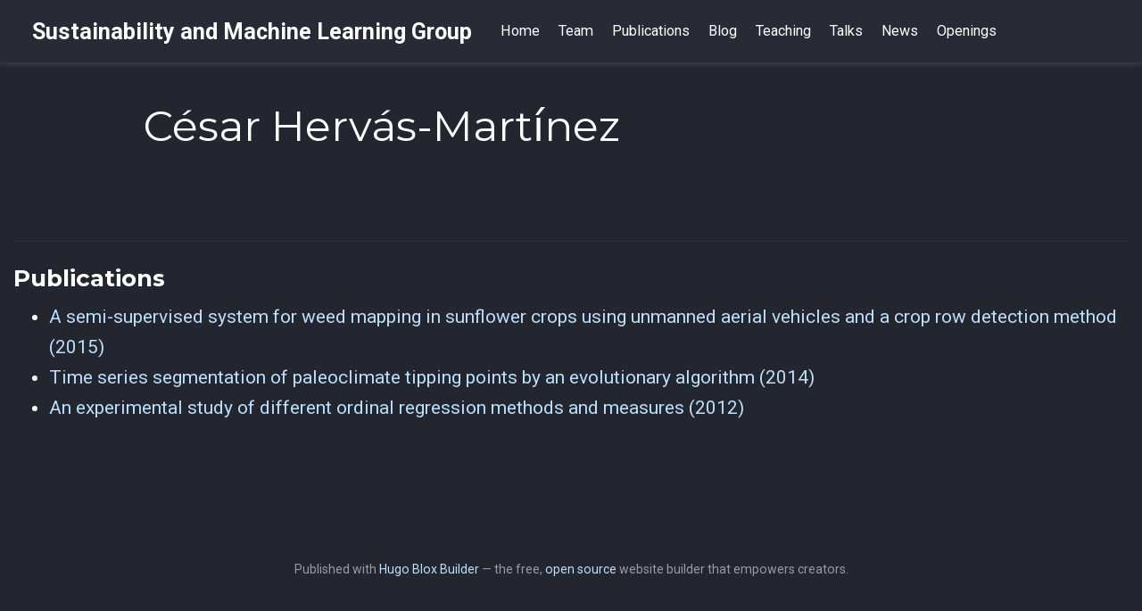

--- FILE ---
content_type: text/html; charset=utf-8
request_url: https://www.sml-group.cc/authors/cesar-hervas-mart%C4%B1nez/
body_size: 2269
content:
<!doctype html><!-- This site was created with Hugo Blox. https://hugoblox.com --><!-- Last Published: January 12, 2026 --><html lang=en-us><head><meta charset=utf-8><meta name=viewport content="width=device-width,initial-scale=1"><meta http-equiv=X-UA-Compatible content="IE=edge"><meta name=generator content="Hugo Blox Builder 5.9.7"><link rel=preconnect href=https://fonts.gstatic.com crossorigin><link rel=preload as=style href="https://fonts.googleapis.com/css2?family=Montserrat:wght@400;700&family=Roboto+Mono&family=Roboto:wght@400;700&display=swap"><link rel=stylesheet href="https://fonts.googleapis.com/css2?family=Montserrat:wght@400;700&family=Roboto+Mono&family=Roboto:wght@400;700&display=swap" media=print onload='this.media="all"'><link rel=stylesheet href=/css/vendor-bundle.min.26c458e6907dc03073573976b7f4044e.css media=print onload='this.media="all"'><link rel=stylesheet href=https://cdn.jsdelivr.net/gh/jpswalsh/academicons@1.9.4/css/academicons.min.css integrity="sha512-IW0nhlW5MgNydsXJO40En2EoCkTTjZhI3yuODrZIc8cQ4h1XcF53PsqDHa09NqnkXuIe0Oiyyj171BqZFwISBw==" crossorigin=anonymous media=print onload='this.media="all"'><link rel=stylesheet href=/css/wowchemy.f90bf6d8746b504e35fe8f8bf6c18c87.css><link rel=stylesheet href=/css/libs/chroma/github-light.min.css title=hl-light media=print onload='this.media="all"' disabled><link rel=stylesheet href=/css/libs/chroma/dracula.min.css title=hl-dark media=print onload='this.media="all"'><meta name=author content="Marc Deisenroth"><meta name=description content="Google DeepMind Chair of Machine Learning and Artificial Intelligence"><link rel=alternate hreflang=en-us href=https://www.sml-group.cc/authors/cesar-hervas-mart%C4%B1nez/><link rel=canonical href=https://www.sml-group.cc/authors/cesar-hervas-mart%C4%B1nez/><link rel=manifest href=/manifest.webmanifest><link rel=icon type=image/png href=/media/icon_hu474ceb566706ceb24339604b4791fea6_26744_32x32_fill_lanczos_center_3.png><link rel=apple-touch-icon type=image/png href=/media/icon_hu474ceb566706ceb24339604b4791fea6_26744_180x180_fill_lanczos_center_3.png><meta name=theme-color content="#bbdefb"><meta property="twitter:card" content="summary"><meta property="twitter:image" content="https://www.sml-group.cc/media/icon_hu474ceb566706ceb24339604b4791fea6_26744_512x512_fill_lanczos_center_3.png"><meta property="og:type" content="website"><meta property="og:site_name" content="Sustainability and Machine Learning Group"><meta property="og:url" content="https://www.sml-group.cc/authors/cesar-hervas-mart%C4%B1nez/"><meta property="og:title" content="César Hervás-Martı́nez | Sustainability and Machine Learning Group"><meta property="og:description" content="Google DeepMind Chair of Machine Learning and Artificial Intelligence"><meta property="og:image" content="https://www.sml-group.cc/media/icon_hu474ceb566706ceb24339604b4791fea6_26744_512x512_fill_lanczos_center_3.png"><meta property="og:locale" content="en-us"><meta property="og:updated_time" content="2015-01-01T00:00:00+00:00"><link rel=alternate href=/authors/cesar-hervas-mart%C4%B1nez/index.xml type=application/rss+xml title="Sustainability and Machine Learning Group"><title>César Hervás-Martı́nez | Sustainability and Machine Learning Group</title></head><body id=top data-spy=scroll data-offset=70 data-target=#TableOfContents class="page-wrapper dark"><script src=/js/wowchemy-init.min.db21e13b9b5c4f4b947717750ec8b3cc.js></script><div class="page-header header--fixed"><header><nav class="navbar navbar-expand-lg navbar-light compensate-for-scrollbar" id=navbar-main><div class=container-xl><div class="d-none d-lg-inline-flex"><a class=navbar-brand href=/>Sustainability and Machine Learning Group</a></div><button type=button class=navbar-toggler data-toggle=collapse data-target=#navbar-content aria-controls=navbar-content aria-expanded=false aria-label="Toggle navigation">
<span><i class="fas fa-bars"></i></span></button><div class="navbar-brand-mobile-wrapper d-inline-flex d-lg-none"><a class=navbar-brand href=/>Sustainability and Machine Learning Group</a></div><div class="navbar-collapse main-menu-item collapse justify-content-start" id=navbar-content><ul class="navbar-nav d-md-inline-flex"><li class=nav-item><a class=nav-link href=/#about><span>Home</span></a></li><li class=nav-item><a class=nav-link href=/#people><span>Team</span></a></li><li class=nav-item><a class=nav-link href=/publication><span>Publications</span></a></li><li class=nav-item><a class=nav-link href=/blog><span>Blog</span></a></li><li class=nav-item><a class=nav-link href=/teaching><span>Teaching</span></a></li><li class=nav-item><a class=nav-link href=/talk><span>Talks</span></a></li><li class=nav-item><a class=nav-link href=/news><span>News</span></a></li><li class=nav-item><a class=nav-link href=/openings><span>Openings</span></a></li></ul></div><ul class="nav-icons navbar-nav flex-row ml-auto d-flex pl-md-2"></ul></div></nav></header></div><div class=page-body><div class="universal-wrapper pt-3"><h1>César Hervás-Martı́nez</h1></div><section id=profile-page class=pt-5><div class=container><div class="article-widget content-widget-hr"><h3>Publications</h3><ul><li><a href=/publication/perez-2015-semi/>A semi-supervised system for weed mapping in sunflower crops using unmanned aerial vehicles and a crop row detection method (2015)</a></li><li><a href=/publication/perez-2014-time/>Time series segmentation of paleoclimate tipping points by an evolutionary algorithm (2014)</a></li><li><a href=/publication/gutierrez-2012-experimental/>An experimental study of different ordinal regression methods and measures (2012)</a></li></ul></div></div></section></div><div class=page-footer><div class=container><footer class=site-footer><p class=powered-by>Published with <a href="https://hugoblox.com/?utm_campaign=poweredby" target=_blank rel=noopener>Hugo Blox Builder</a> — the free, <a href=https://github.com/HugoBlox/hugo-blox-builder target=_blank rel=noopener>open source</a> website builder that empowers creators.</p></footer></div></div><script src=/js/vendor-bundle.min.50933d940896e49f984a778650d5f7f5.js></script><script id=page-data type=application/json>{"use_headroom":true}</script><script src=/js/wowchemy-headroom.db4755770454eb63685f8de785c0a172.js type=module></script><script src=/en/js/wowchemy.min.57af632a84a05835124f04e4f75dcd29.js></script><div id=modal class="modal fade" role=dialog><div class=modal-dialog><div class=modal-content><div class=modal-header><h5 class=modal-title>Cite</h5><button type=button class=close data-dismiss=modal aria-label=Close>
<span aria-hidden=true>&#215;</span></button></div><div class=modal-body><pre><code></code></pre></div><div class=modal-footer><a class="btn btn-outline-primary my-1 js-copy-cite" href=# target=_blank><i class="fas fa-copy"></i> Copy
</a><a class="btn btn-outline-primary my-1 js-download-cite" href=# target=_blank><i class="fas fa-download"></i> Download</a><div id=modal-error></div></div></div></div></div><script src=/js/wowchemy-publication.9c0e895144aef5a693008b5c5d450147.js type=module></script></body></html>